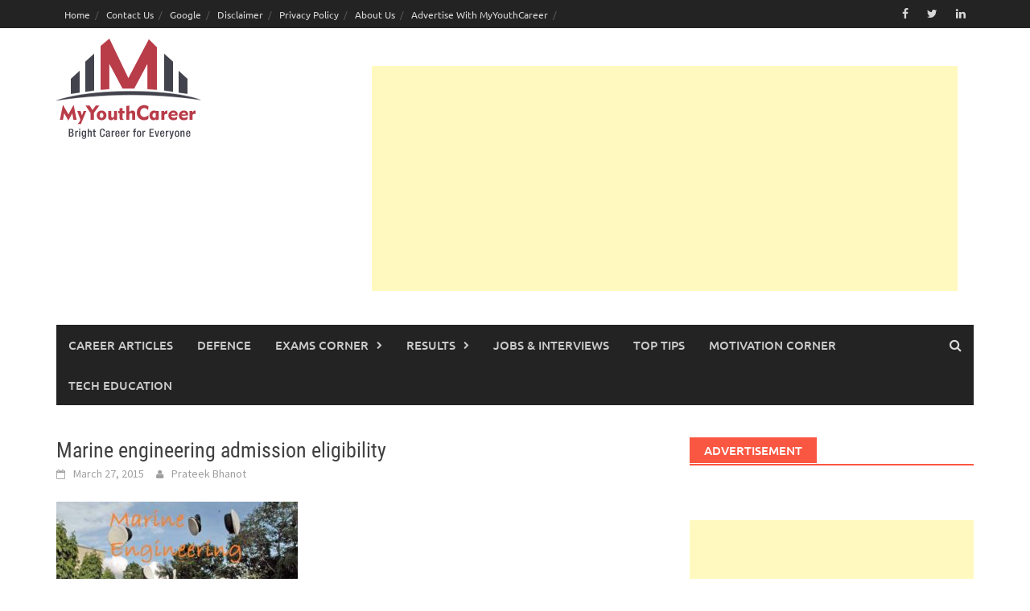

--- FILE ---
content_type: text/html; charset=UTF-8
request_url: https://myyouthcareer.com/?attachment_id=6948
body_size: 10439
content:
<!DOCTYPE html>
<html dir="ltr" lang="en-US" prefix="og: https://ogp.me/ns#">
<head>
<meta charset="UTF-8">
<meta name="viewport" content="width=device-width, initial-scale=1">
<link rel="profile" href="https://gmpg.org/xfn/11">
<link rel="pingback" href="https://myyouthcareer.com/xmlrpc.php">
<title>Marine engineering admission eligibility | MyYouthCareer</title>
	<style>img:is([sizes="auto" i], [sizes^="auto," i]) { contain-intrinsic-size: 3000px 1500px }</style>
	
		<!-- All in One SEO 4.9.3 - aioseo.com -->
	<meta name="description" content="Join Marine Engineering,how to join marine engineering,marine engineering eligibility criteria,marine engineering application forms,merchant navy eligibility criteria,marine engineering courses" />
	<meta name="robots" content="max-image-preview:large" />
	<meta name="author" content="Prateek Bhanot"/>
	<link rel="canonical" href="https://myyouthcareer.com/?attachment_id=6948" />
	<meta name="generator" content="All in One SEO (AIOSEO) 4.9.3" />
		<meta property="og:locale" content="en_US" />
		<meta property="og:site_name" content="MyYouthCareer | Bright Career For Everyone" />
		<meta property="og:type" content="article" />
		<meta property="og:title" content="Marine engineering admission eligibility | MyYouthCareer" />
		<meta property="og:description" content="Join Marine Engineering,how to join marine engineering,marine engineering eligibility criteria,marine engineering application forms,merchant navy eligibility criteria,marine engineering courses" />
		<meta property="og:url" content="https://myyouthcareer.com/?attachment_id=6948" />
		<meta property="article:published_time" content="2015-03-27T08:45:31+00:00" />
		<meta property="article:modified_time" content="2015-03-27T08:46:24+00:00" />
		<meta name="twitter:card" content="summary" />
		<meta name="twitter:title" content="Marine engineering admission eligibility | MyYouthCareer" />
		<meta name="twitter:description" content="Join Marine Engineering,how to join marine engineering,marine engineering eligibility criteria,marine engineering application forms,merchant navy eligibility criteria,marine engineering courses" />
		<script type="application/ld+json" class="aioseo-schema">
			{"@context":"https:\/\/schema.org","@graph":[{"@type":"BreadcrumbList","@id":"https:\/\/myyouthcareer.com\/?attachment_id=6948#breadcrumblist","itemListElement":[{"@type":"ListItem","@id":"https:\/\/myyouthcareer.com#listItem","position":1,"name":"Home","item":"https:\/\/myyouthcareer.com","nextItem":{"@type":"ListItem","@id":"https:\/\/myyouthcareer.com\/?attachment_id=6948#listItem","name":"Marine engineering admission eligibility"}},{"@type":"ListItem","@id":"https:\/\/myyouthcareer.com\/?attachment_id=6948#listItem","position":2,"name":"Marine engineering admission eligibility","previousItem":{"@type":"ListItem","@id":"https:\/\/myyouthcareer.com#listItem","name":"Home"}}]},{"@type":"ItemPage","@id":"https:\/\/myyouthcareer.com\/?attachment_id=6948#itempage","url":"https:\/\/myyouthcareer.com\/?attachment_id=6948","name":"Marine engineering admission eligibility | MyYouthCareer","description":"Join Marine Engineering,how to join marine engineering,marine engineering eligibility criteria,marine engineering application forms,merchant navy eligibility criteria,marine engineering courses","inLanguage":"en-US","isPartOf":{"@id":"https:\/\/myyouthcareer.com\/#website"},"breadcrumb":{"@id":"https:\/\/myyouthcareer.com\/?attachment_id=6948#breadcrumblist"},"author":{"@id":"https:\/\/myyouthcareer.com\/author\/web-specia\/#author"},"creator":{"@id":"https:\/\/myyouthcareer.com\/author\/web-specia\/#author"},"datePublished":"2015-03-27T14:15:31+05:30","dateModified":"2015-03-27T14:16:24+05:30"},{"@type":"Person","@id":"https:\/\/myyouthcareer.com\/#person","name":"Prateek Bhanot","image":{"@type":"ImageObject","@id":"https:\/\/myyouthcareer.com\/?attachment_id=6948#personImage","url":"https:\/\/secure.gravatar.com\/avatar\/9353d03e34151b1be1a3ad02937a7e4f?s=96&d=mm&r=g","width":96,"height":96,"caption":"Prateek Bhanot"}},{"@type":"Person","@id":"https:\/\/myyouthcareer.com\/author\/web-specia\/#author","url":"https:\/\/myyouthcareer.com\/author\/web-specia\/","name":"Prateek Bhanot","image":{"@type":"ImageObject","@id":"https:\/\/myyouthcareer.com\/?attachment_id=6948#authorImage","url":"https:\/\/secure.gravatar.com\/avatar\/9353d03e34151b1be1a3ad02937a7e4f?s=96&d=mm&r=g","width":96,"height":96,"caption":"Prateek Bhanot"}},{"@type":"WebSite","@id":"https:\/\/myyouthcareer.com\/#website","url":"https:\/\/myyouthcareer.com\/","name":"MyYouthCareer","description":"Bright Career For Everyone","inLanguage":"en-US","publisher":{"@id":"https:\/\/myyouthcareer.com\/#person"}}]}
		</script>
		<!-- All in One SEO -->

<link rel='dns-prefetch' href='//www.googletagmanager.com' />
<link rel='dns-prefetch' href='//pagead2.googlesyndication.com' />
<link rel="alternate" type="application/rss+xml" title="MyYouthCareer &raquo; Feed" href="https://myyouthcareer.com/feed/" />
<link rel="alternate" type="application/rss+xml" title="MyYouthCareer &raquo; Comments Feed" href="https://myyouthcareer.com/comments/feed/" />
<link rel="alternate" type="application/rss+xml" title="MyYouthCareer &raquo; Marine engineering admission eligibility Comments Feed" href="https://myyouthcareer.com/?attachment_id=6948/feed/" />
<script type="text/javascript">
/* <![CDATA[ */
window._wpemojiSettings = {"baseUrl":"https:\/\/s.w.org\/images\/core\/emoji\/15.0.3\/72x72\/","ext":".png","svgUrl":"https:\/\/s.w.org\/images\/core\/emoji\/15.0.3\/svg\/","svgExt":".svg","source":{"concatemoji":"https:\/\/myyouthcareer.com\/wp-includes\/js\/wp-emoji-release.min.js?ver=039b1735a2be713aec3aab664691a38c"}};
/*! This file is auto-generated */
!function(i,n){var o,s,e;function c(e){try{var t={supportTests:e,timestamp:(new Date).valueOf()};sessionStorage.setItem(o,JSON.stringify(t))}catch(e){}}function p(e,t,n){e.clearRect(0,0,e.canvas.width,e.canvas.height),e.fillText(t,0,0);var t=new Uint32Array(e.getImageData(0,0,e.canvas.width,e.canvas.height).data),r=(e.clearRect(0,0,e.canvas.width,e.canvas.height),e.fillText(n,0,0),new Uint32Array(e.getImageData(0,0,e.canvas.width,e.canvas.height).data));return t.every(function(e,t){return e===r[t]})}function u(e,t,n){switch(t){case"flag":return n(e,"\ud83c\udff3\ufe0f\u200d\u26a7\ufe0f","\ud83c\udff3\ufe0f\u200b\u26a7\ufe0f")?!1:!n(e,"\ud83c\uddfa\ud83c\uddf3","\ud83c\uddfa\u200b\ud83c\uddf3")&&!n(e,"\ud83c\udff4\udb40\udc67\udb40\udc62\udb40\udc65\udb40\udc6e\udb40\udc67\udb40\udc7f","\ud83c\udff4\u200b\udb40\udc67\u200b\udb40\udc62\u200b\udb40\udc65\u200b\udb40\udc6e\u200b\udb40\udc67\u200b\udb40\udc7f");case"emoji":return!n(e,"\ud83d\udc26\u200d\u2b1b","\ud83d\udc26\u200b\u2b1b")}return!1}function f(e,t,n){var r="undefined"!=typeof WorkerGlobalScope&&self instanceof WorkerGlobalScope?new OffscreenCanvas(300,150):i.createElement("canvas"),a=r.getContext("2d",{willReadFrequently:!0}),o=(a.textBaseline="top",a.font="600 32px Arial",{});return e.forEach(function(e){o[e]=t(a,e,n)}),o}function t(e){var t=i.createElement("script");t.src=e,t.defer=!0,i.head.appendChild(t)}"undefined"!=typeof Promise&&(o="wpEmojiSettingsSupports",s=["flag","emoji"],n.supports={everything:!0,everythingExceptFlag:!0},e=new Promise(function(e){i.addEventListener("DOMContentLoaded",e,{once:!0})}),new Promise(function(t){var n=function(){try{var e=JSON.parse(sessionStorage.getItem(o));if("object"==typeof e&&"number"==typeof e.timestamp&&(new Date).valueOf()<e.timestamp+604800&&"object"==typeof e.supportTests)return e.supportTests}catch(e){}return null}();if(!n){if("undefined"!=typeof Worker&&"undefined"!=typeof OffscreenCanvas&&"undefined"!=typeof URL&&URL.createObjectURL&&"undefined"!=typeof Blob)try{var e="postMessage("+f.toString()+"("+[JSON.stringify(s),u.toString(),p.toString()].join(",")+"));",r=new Blob([e],{type:"text/javascript"}),a=new Worker(URL.createObjectURL(r),{name:"wpTestEmojiSupports"});return void(a.onmessage=function(e){c(n=e.data),a.terminate(),t(n)})}catch(e){}c(n=f(s,u,p))}t(n)}).then(function(e){for(var t in e)n.supports[t]=e[t],n.supports.everything=n.supports.everything&&n.supports[t],"flag"!==t&&(n.supports.everythingExceptFlag=n.supports.everythingExceptFlag&&n.supports[t]);n.supports.everythingExceptFlag=n.supports.everythingExceptFlag&&!n.supports.flag,n.DOMReady=!1,n.readyCallback=function(){n.DOMReady=!0}}).then(function(){return e}).then(function(){var e;n.supports.everything||(n.readyCallback(),(e=n.source||{}).concatemoji?t(e.concatemoji):e.wpemoji&&e.twemoji&&(t(e.twemoji),t(e.wpemoji)))}))}((window,document),window._wpemojiSettings);
/* ]]> */
</script>
<style id='wp-emoji-styles-inline-css' type='text/css'>

	img.wp-smiley, img.emoji {
		display: inline !important;
		border: none !important;
		box-shadow: none !important;
		height: 1em !important;
		width: 1em !important;
		margin: 0 0.07em !important;
		vertical-align: -0.1em !important;
		background: none !important;
		padding: 0 !important;
	}
</style>
<link rel='stylesheet' id='wp-block-library-css' href='https://myyouthcareer.com/wp-includes/css/dist/block-library/style.min.css?ver=039b1735a2be713aec3aab664691a38c' type='text/css' media='all' />
<style id='wp-block-library-theme-inline-css' type='text/css'>
.wp-block-audio :where(figcaption){color:#555;font-size:13px;text-align:center}.is-dark-theme .wp-block-audio :where(figcaption){color:#ffffffa6}.wp-block-audio{margin:0 0 1em}.wp-block-code{border:1px solid #ccc;border-radius:4px;font-family:Menlo,Consolas,monaco,monospace;padding:.8em 1em}.wp-block-embed :where(figcaption){color:#555;font-size:13px;text-align:center}.is-dark-theme .wp-block-embed :where(figcaption){color:#ffffffa6}.wp-block-embed{margin:0 0 1em}.blocks-gallery-caption{color:#555;font-size:13px;text-align:center}.is-dark-theme .blocks-gallery-caption{color:#ffffffa6}:root :where(.wp-block-image figcaption){color:#555;font-size:13px;text-align:center}.is-dark-theme :root :where(.wp-block-image figcaption){color:#ffffffa6}.wp-block-image{margin:0 0 1em}.wp-block-pullquote{border-bottom:4px solid;border-top:4px solid;color:currentColor;margin-bottom:1.75em}.wp-block-pullquote cite,.wp-block-pullquote footer,.wp-block-pullquote__citation{color:currentColor;font-size:.8125em;font-style:normal;text-transform:uppercase}.wp-block-quote{border-left:.25em solid;margin:0 0 1.75em;padding-left:1em}.wp-block-quote cite,.wp-block-quote footer{color:currentColor;font-size:.8125em;font-style:normal;position:relative}.wp-block-quote:where(.has-text-align-right){border-left:none;border-right:.25em solid;padding-left:0;padding-right:1em}.wp-block-quote:where(.has-text-align-center){border:none;padding-left:0}.wp-block-quote.is-large,.wp-block-quote.is-style-large,.wp-block-quote:where(.is-style-plain){border:none}.wp-block-search .wp-block-search__label{font-weight:700}.wp-block-search__button{border:1px solid #ccc;padding:.375em .625em}:where(.wp-block-group.has-background){padding:1.25em 2.375em}.wp-block-separator.has-css-opacity{opacity:.4}.wp-block-separator{border:none;border-bottom:2px solid;margin-left:auto;margin-right:auto}.wp-block-separator.has-alpha-channel-opacity{opacity:1}.wp-block-separator:not(.is-style-wide):not(.is-style-dots){width:100px}.wp-block-separator.has-background:not(.is-style-dots){border-bottom:none;height:1px}.wp-block-separator.has-background:not(.is-style-wide):not(.is-style-dots){height:2px}.wp-block-table{margin:0 0 1em}.wp-block-table td,.wp-block-table th{word-break:normal}.wp-block-table :where(figcaption){color:#555;font-size:13px;text-align:center}.is-dark-theme .wp-block-table :where(figcaption){color:#ffffffa6}.wp-block-video :where(figcaption){color:#555;font-size:13px;text-align:center}.is-dark-theme .wp-block-video :where(figcaption){color:#ffffffa6}.wp-block-video{margin:0 0 1em}:root :where(.wp-block-template-part.has-background){margin-bottom:0;margin-top:0;padding:1.25em 2.375em}
</style>
<link rel='stylesheet' id='aioseo/css/src/vue/standalone/blocks/table-of-contents/global.scss-css' href='https://myyouthcareer.com/wp-content/plugins/all-in-one-seo-pack/dist/Lite/assets/css/table-of-contents/global.e90f6d47.css?ver=4.9.3' type='text/css' media='all' />
<style id='classic-theme-styles-inline-css' type='text/css'>
/*! This file is auto-generated */
.wp-block-button__link{color:#fff;background-color:#32373c;border-radius:9999px;box-shadow:none;text-decoration:none;padding:calc(.667em + 2px) calc(1.333em + 2px);font-size:1.125em}.wp-block-file__button{background:#32373c;color:#fff;text-decoration:none}
</style>
<style id='global-styles-inline-css' type='text/css'>
:root{--wp--preset--aspect-ratio--square: 1;--wp--preset--aspect-ratio--4-3: 4/3;--wp--preset--aspect-ratio--3-4: 3/4;--wp--preset--aspect-ratio--3-2: 3/2;--wp--preset--aspect-ratio--2-3: 2/3;--wp--preset--aspect-ratio--16-9: 16/9;--wp--preset--aspect-ratio--9-16: 9/16;--wp--preset--color--black: #000000;--wp--preset--color--cyan-bluish-gray: #abb8c3;--wp--preset--color--white: #ffffff;--wp--preset--color--pale-pink: #f78da7;--wp--preset--color--vivid-red: #cf2e2e;--wp--preset--color--luminous-vivid-orange: #ff6900;--wp--preset--color--luminous-vivid-amber: #fcb900;--wp--preset--color--light-green-cyan: #7bdcb5;--wp--preset--color--vivid-green-cyan: #00d084;--wp--preset--color--pale-cyan-blue: #8ed1fc;--wp--preset--color--vivid-cyan-blue: #0693e3;--wp--preset--color--vivid-purple: #9b51e0;--wp--preset--gradient--vivid-cyan-blue-to-vivid-purple: linear-gradient(135deg,rgba(6,147,227,1) 0%,rgb(155,81,224) 100%);--wp--preset--gradient--light-green-cyan-to-vivid-green-cyan: linear-gradient(135deg,rgb(122,220,180) 0%,rgb(0,208,130) 100%);--wp--preset--gradient--luminous-vivid-amber-to-luminous-vivid-orange: linear-gradient(135deg,rgba(252,185,0,1) 0%,rgba(255,105,0,1) 100%);--wp--preset--gradient--luminous-vivid-orange-to-vivid-red: linear-gradient(135deg,rgba(255,105,0,1) 0%,rgb(207,46,46) 100%);--wp--preset--gradient--very-light-gray-to-cyan-bluish-gray: linear-gradient(135deg,rgb(238,238,238) 0%,rgb(169,184,195) 100%);--wp--preset--gradient--cool-to-warm-spectrum: linear-gradient(135deg,rgb(74,234,220) 0%,rgb(151,120,209) 20%,rgb(207,42,186) 40%,rgb(238,44,130) 60%,rgb(251,105,98) 80%,rgb(254,248,76) 100%);--wp--preset--gradient--blush-light-purple: linear-gradient(135deg,rgb(255,206,236) 0%,rgb(152,150,240) 100%);--wp--preset--gradient--blush-bordeaux: linear-gradient(135deg,rgb(254,205,165) 0%,rgb(254,45,45) 50%,rgb(107,0,62) 100%);--wp--preset--gradient--luminous-dusk: linear-gradient(135deg,rgb(255,203,112) 0%,rgb(199,81,192) 50%,rgb(65,88,208) 100%);--wp--preset--gradient--pale-ocean: linear-gradient(135deg,rgb(255,245,203) 0%,rgb(182,227,212) 50%,rgb(51,167,181) 100%);--wp--preset--gradient--electric-grass: linear-gradient(135deg,rgb(202,248,128) 0%,rgb(113,206,126) 100%);--wp--preset--gradient--midnight: linear-gradient(135deg,rgb(2,3,129) 0%,rgb(40,116,252) 100%);--wp--preset--font-size--small: 13px;--wp--preset--font-size--medium: 20px;--wp--preset--font-size--large: 36px;--wp--preset--font-size--x-large: 42px;--wp--preset--spacing--20: 0.44rem;--wp--preset--spacing--30: 0.67rem;--wp--preset--spacing--40: 1rem;--wp--preset--spacing--50: 1.5rem;--wp--preset--spacing--60: 2.25rem;--wp--preset--spacing--70: 3.38rem;--wp--preset--spacing--80: 5.06rem;--wp--preset--shadow--natural: 6px 6px 9px rgba(0, 0, 0, 0.2);--wp--preset--shadow--deep: 12px 12px 50px rgba(0, 0, 0, 0.4);--wp--preset--shadow--sharp: 6px 6px 0px rgba(0, 0, 0, 0.2);--wp--preset--shadow--outlined: 6px 6px 0px -3px rgba(255, 255, 255, 1), 6px 6px rgba(0, 0, 0, 1);--wp--preset--shadow--crisp: 6px 6px 0px rgba(0, 0, 0, 1);}:where(.is-layout-flex){gap: 0.5em;}:where(.is-layout-grid){gap: 0.5em;}body .is-layout-flex{display: flex;}.is-layout-flex{flex-wrap: wrap;align-items: center;}.is-layout-flex > :is(*, div){margin: 0;}body .is-layout-grid{display: grid;}.is-layout-grid > :is(*, div){margin: 0;}:where(.wp-block-columns.is-layout-flex){gap: 2em;}:where(.wp-block-columns.is-layout-grid){gap: 2em;}:where(.wp-block-post-template.is-layout-flex){gap: 1.25em;}:where(.wp-block-post-template.is-layout-grid){gap: 1.25em;}.has-black-color{color: var(--wp--preset--color--black) !important;}.has-cyan-bluish-gray-color{color: var(--wp--preset--color--cyan-bluish-gray) !important;}.has-white-color{color: var(--wp--preset--color--white) !important;}.has-pale-pink-color{color: var(--wp--preset--color--pale-pink) !important;}.has-vivid-red-color{color: var(--wp--preset--color--vivid-red) !important;}.has-luminous-vivid-orange-color{color: var(--wp--preset--color--luminous-vivid-orange) !important;}.has-luminous-vivid-amber-color{color: var(--wp--preset--color--luminous-vivid-amber) !important;}.has-light-green-cyan-color{color: var(--wp--preset--color--light-green-cyan) !important;}.has-vivid-green-cyan-color{color: var(--wp--preset--color--vivid-green-cyan) !important;}.has-pale-cyan-blue-color{color: var(--wp--preset--color--pale-cyan-blue) !important;}.has-vivid-cyan-blue-color{color: var(--wp--preset--color--vivid-cyan-blue) !important;}.has-vivid-purple-color{color: var(--wp--preset--color--vivid-purple) !important;}.has-black-background-color{background-color: var(--wp--preset--color--black) !important;}.has-cyan-bluish-gray-background-color{background-color: var(--wp--preset--color--cyan-bluish-gray) !important;}.has-white-background-color{background-color: var(--wp--preset--color--white) !important;}.has-pale-pink-background-color{background-color: var(--wp--preset--color--pale-pink) !important;}.has-vivid-red-background-color{background-color: var(--wp--preset--color--vivid-red) !important;}.has-luminous-vivid-orange-background-color{background-color: var(--wp--preset--color--luminous-vivid-orange) !important;}.has-luminous-vivid-amber-background-color{background-color: var(--wp--preset--color--luminous-vivid-amber) !important;}.has-light-green-cyan-background-color{background-color: var(--wp--preset--color--light-green-cyan) !important;}.has-vivid-green-cyan-background-color{background-color: var(--wp--preset--color--vivid-green-cyan) !important;}.has-pale-cyan-blue-background-color{background-color: var(--wp--preset--color--pale-cyan-blue) !important;}.has-vivid-cyan-blue-background-color{background-color: var(--wp--preset--color--vivid-cyan-blue) !important;}.has-vivid-purple-background-color{background-color: var(--wp--preset--color--vivid-purple) !important;}.has-black-border-color{border-color: var(--wp--preset--color--black) !important;}.has-cyan-bluish-gray-border-color{border-color: var(--wp--preset--color--cyan-bluish-gray) !important;}.has-white-border-color{border-color: var(--wp--preset--color--white) !important;}.has-pale-pink-border-color{border-color: var(--wp--preset--color--pale-pink) !important;}.has-vivid-red-border-color{border-color: var(--wp--preset--color--vivid-red) !important;}.has-luminous-vivid-orange-border-color{border-color: var(--wp--preset--color--luminous-vivid-orange) !important;}.has-luminous-vivid-amber-border-color{border-color: var(--wp--preset--color--luminous-vivid-amber) !important;}.has-light-green-cyan-border-color{border-color: var(--wp--preset--color--light-green-cyan) !important;}.has-vivid-green-cyan-border-color{border-color: var(--wp--preset--color--vivid-green-cyan) !important;}.has-pale-cyan-blue-border-color{border-color: var(--wp--preset--color--pale-cyan-blue) !important;}.has-vivid-cyan-blue-border-color{border-color: var(--wp--preset--color--vivid-cyan-blue) !important;}.has-vivid-purple-border-color{border-color: var(--wp--preset--color--vivid-purple) !important;}.has-vivid-cyan-blue-to-vivid-purple-gradient-background{background: var(--wp--preset--gradient--vivid-cyan-blue-to-vivid-purple) !important;}.has-light-green-cyan-to-vivid-green-cyan-gradient-background{background: var(--wp--preset--gradient--light-green-cyan-to-vivid-green-cyan) !important;}.has-luminous-vivid-amber-to-luminous-vivid-orange-gradient-background{background: var(--wp--preset--gradient--luminous-vivid-amber-to-luminous-vivid-orange) !important;}.has-luminous-vivid-orange-to-vivid-red-gradient-background{background: var(--wp--preset--gradient--luminous-vivid-orange-to-vivid-red) !important;}.has-very-light-gray-to-cyan-bluish-gray-gradient-background{background: var(--wp--preset--gradient--very-light-gray-to-cyan-bluish-gray) !important;}.has-cool-to-warm-spectrum-gradient-background{background: var(--wp--preset--gradient--cool-to-warm-spectrum) !important;}.has-blush-light-purple-gradient-background{background: var(--wp--preset--gradient--blush-light-purple) !important;}.has-blush-bordeaux-gradient-background{background: var(--wp--preset--gradient--blush-bordeaux) !important;}.has-luminous-dusk-gradient-background{background: var(--wp--preset--gradient--luminous-dusk) !important;}.has-pale-ocean-gradient-background{background: var(--wp--preset--gradient--pale-ocean) !important;}.has-electric-grass-gradient-background{background: var(--wp--preset--gradient--electric-grass) !important;}.has-midnight-gradient-background{background: var(--wp--preset--gradient--midnight) !important;}.has-small-font-size{font-size: var(--wp--preset--font-size--small) !important;}.has-medium-font-size{font-size: var(--wp--preset--font-size--medium) !important;}.has-large-font-size{font-size: var(--wp--preset--font-size--large) !important;}.has-x-large-font-size{font-size: var(--wp--preset--font-size--x-large) !important;}
:where(.wp-block-post-template.is-layout-flex){gap: 1.25em;}:where(.wp-block-post-template.is-layout-grid){gap: 1.25em;}
:where(.wp-block-columns.is-layout-flex){gap: 2em;}:where(.wp-block-columns.is-layout-grid){gap: 2em;}
:root :where(.wp-block-pullquote){font-size: 1.5em;line-height: 1.6;}
</style>
<link rel='stylesheet' id='st-widget-css' href='https://myyouthcareer.com/wp-content/plugins/share-this/css/style.css?ver=039b1735a2be713aec3aab664691a38c' type='text/css' media='all' />
<link rel='stylesheet' id='awaken-font-awesome-css' href='https://myyouthcareer.com/wp-content/themes/awaken/css/font-awesome.min.css?ver=4.4.0' type='text/css' media='all' />
<link rel='stylesheet' id='bootstrap.css-css' href='https://myyouthcareer.com/wp-content/themes/awaken/css/bootstrap.min.css?ver=all' type='text/css' media='all' />
<link rel='stylesheet' id='awaken-style-css' href='https://myyouthcareer.com/wp-content/themes/awaken/style.css?ver=2.3.0' type='text/css' media='all' />
<link rel='stylesheet' id='awaken-fonts-css' href='https://myyouthcareer.com/wp-content/themes/awaken/css/fonts.css' type='text/css' media='all' />
<script type="text/javascript" src="https://myyouthcareer.com/wp-includes/js/jquery/jquery.min.js?ver=3.7.1" id="jquery-core-js"></script>
<script type="text/javascript" src="https://myyouthcareer.com/wp-includes/js/jquery/jquery-migrate.min.js?ver=3.4.1" id="jquery-migrate-js"></script>
<script type="text/javascript" id="jquery-js-after">
/* <![CDATA[ */
jQuery(document).ready(function() {
	jQuery(".e449a5712d2c3bdb244eedbf3fa09cb6").click(function() {
		jQuery.post(
			"https://myyouthcareer.com/wp-admin/admin-ajax.php", {
				"action": "quick_adsense_onpost_ad_click",
				"quick_adsense_onpost_ad_index": jQuery(this).attr("data-index"),
				"quick_adsense_nonce": "c0db46f5ce",
			}, function(response) { }
		);
	});
});
/* ]]> */
</script>
<!--[if lt IE 9]>
<script type="text/javascript" src="https://myyouthcareer.com/wp-content/themes/awaken/js/respond.min.js?ver=039b1735a2be713aec3aab664691a38c" id="respond-js"></script>
<![endif]-->
<!--[if lt IE 9]>
<script type="text/javascript" src="https://myyouthcareer.com/wp-content/themes/awaken/js/html5shiv.js?ver=039b1735a2be713aec3aab664691a38c" id="html5shiv-js"></script>
<![endif]-->

<!-- Google tag (gtag.js) snippet added by Site Kit -->

<!-- Google Analytics snippet added by Site Kit -->
<script type="text/javascript" src="https://www.googletagmanager.com/gtag/js?id=GT-MKTJPVS" id="google_gtagjs-js" async></script>
<script type="text/javascript" id="google_gtagjs-js-after">
/* <![CDATA[ */
window.dataLayer = window.dataLayer || [];function gtag(){dataLayer.push(arguments);}
gtag("set","linker",{"domains":["myyouthcareer.com"]});
gtag("js", new Date());
gtag("set", "developer_id.dZTNiMT", true);
gtag("config", "GT-MKTJPVS");
/* ]]> */
</script>

<!-- End Google tag (gtag.js) snippet added by Site Kit -->
<link rel="https://api.w.org/" href="https://myyouthcareer.com/wp-json/" /><link rel="alternate" title="JSON" type="application/json" href="https://myyouthcareer.com/wp-json/wp/v2/media/6948" /><link rel="EditURI" type="application/rsd+xml" title="RSD" href="https://myyouthcareer.com/xmlrpc.php?rsd" />
<link rel="alternate" title="oEmbed (JSON)" type="application/json+oembed" href="https://myyouthcareer.com/wp-json/oembed/1.0/embed?url=https%3A%2F%2Fmyyouthcareer.com%2F%3Fattachment_id%3D6948" />
<link rel="alternate" title="oEmbed (XML)" type="text/xml+oembed" href="https://myyouthcareer.com/wp-json/oembed/1.0/embed?url=https%3A%2F%2Fmyyouthcareer.com%2F%3Fattachment_id%3D6948&#038;format=xml" />
<meta name="generator" content="Site Kit by Google 1.149.1" /><script data-ad-client="ca-pub-6991255109173368" async src="https://pagead2.googlesyndication.com/pagead/js/adsbygoogle.js"></script><script charset="utf-8" type="text/javascript">var switchTo5x=false;</script>
<script charset="utf-8" type="text/javascript" id="st_insights_js" src="https://w.sharethis.com/button/buttons.js?publisher=a5d8e9ca-31a1-40c5-b249-9f885b3346ac&amp;product=sharethis-wordpress"></script>
<script charset="utf-8" type="text/javascript">stLight.options({"publisher":"a5d8e9ca-31a1-40c5-b249-9f885b3346ac","doNotCopy":false,"hashAddressBar":false,"doNotHash":false});var st_type="wordpress4.7.5";</script>
<script charset="utf-8" type="text/javascript" src="https://s.sharethis.com/loader.js"></script>
<script charset="utf-8" type="text/javascript">
var h_options={"publisher":"a5d8e9ca-31a1-40c5-b249-9f885b3346ac","position":"right","chicklets_params":{"twitter":{"st_via":""},"instagram":{"st_username":""}},"chicklets":{"items":["facebook","twitter","sharethis","pinterest"]}};var st_hover_widget = new sharethis.widgets.hoverbuttons(h_options);
</script>
<style></style>
<!-- Google AdSense meta tags added by Site Kit -->
<meta name="google-adsense-platform-account" content="ca-host-pub-2644536267352236">
<meta name="google-adsense-platform-domain" content="sitekit.withgoogle.com">
<!-- End Google AdSense meta tags added by Site Kit -->
<!-- There is no amphtml version available for this URL. -->
<!-- Google AdSense snippet added by Site Kit -->
<script type="text/javascript" async="async" src="https://pagead2.googlesyndication.com/pagead/js/adsbygoogle.js?client=ca-pub-6991255109173368&amp;host=ca-host-pub-2644536267352236" crossorigin="anonymous"></script>

<!-- End Google AdSense snippet added by Site Kit -->
</head>

<body data-rsssl=1 class="attachment attachment-template-default single single-attachment postid-6948 attachmentid-6948 attachment-jpeg wp-custom-logo wp-embed-responsive">
<div id="page" class="hfeed site">
	<a class="skip-link screen-reader-text" href="#content">Skip to content</a>
	<header id="masthead" class="site-header" role="banner">
		
		
		<div class="top-nav">
			<div class="container">
				<div class="row">
										<div class="col-xs-12 col-sm-6 col-md-8 ">
													<nav id="top-navigation" class="top-navigation" role="navigation">
								<div class="menu-main-menu-container"><ul id="menu-main-menu" class="menu"><li id="menu-item-172" class="menu-item menu-item-type-custom menu-item-object-custom menu-item-home menu-item-172"><a href="https://myyouthcareer.com/">Home</a></li>
<li id="menu-item-173" class="menu-item menu-item-type-post_type menu-item-object-page menu-item-173"><a href="https://myyouthcareer.com/contact-us/">Contact Us</a></li>
<li id="menu-item-183" class="menu-item menu-item-type-post_type menu-item-object-page menu-item-183"><a href="https://myyouthcareer.com/ads-txt/">Google</a></li>
<li id="menu-item-399" class="menu-item menu-item-type-post_type menu-item-object-page menu-item-399"><a href="https://myyouthcareer.com/disclaimer/">Disclaimer</a></li>
<li id="menu-item-405" class="menu-item menu-item-type-post_type menu-item-object-page menu-item-405"><a href="https://myyouthcareer.com/privacy-policy/">Privacy Policy</a></li>
<li id="menu-item-553" class="menu-item menu-item-type-post_type menu-item-object-page menu-item-553"><a href="https://myyouthcareer.com/about-us/">About Us</a></li>
<li id="menu-item-8904" class="menu-item menu-item-type-post_type menu-item-object-page menu-item-8904"><a href="https://myyouthcareer.com/advertise-with-myyouthcareer/">Advertise With MyYouthCareer</a></li>
</ul></div>							</nav><!-- #site-navigation -->	
							<a href="#" class="navbutton" id="top-nav-button">Top Menu</a>
							<div class="responsive-topnav"></div>
									
					</div><!-- col-xs-12 col-sm-6 col-md-8 -->
					<div class="col-xs-12 col-sm-6 col-md-4">
						
	<div class="asocial-area">
			<span class="asocial-icon facebook"><a href="https://www.facebook.com/Myyouthcareer" target="_blank"><i class="fa fa-facebook"></i></a></span>
				<span class="asocial-icon twitter"><a href="https://twitter.com/Myyouthcareer" target="_blank"><i class="fa fa-twitter"></i></a></span>
				<span class="asocial-icon linkedin"><a href="https://www.linkedin.com/in/prateek-kumar23/" target="_blank"><i class="fa fa-linkedin"></i></a></span>
						</div>
	
					</div><!-- col-xs-12 col-sm-6 col-md-4 -->
				</div><!-- row -->
			</div><!-- .container -->
		</div>
	
	<div class="site-branding">
		<div class="container">
			<div class="site-brand-container">
										<div class="site-logo">
							<a href="https://myyouthcareer.com/" rel="home"><img src="https://myyouthcareer.com/wp-content/uploads/2016/05/for-website-small-logo-1.png" alt="MyYouthCareer"></a>
						</div>
								</div><!-- .site-brand-container -->
							<div class="header-ad-area">
					<div id="secondary" class="widget-area" role="complementary">
						<aside id="block-3" class="widget widget_block">
<ul class="wp-block-list"></ul>
</aside><aside id="block-7" class="widget widget_block"><script async src="https://pagead2.googlesyndication.com/pagead/js/adsbygoogle.js?client=ca-pub-6991255109173368"
     crossorigin="anonymous"></script>
<!-- HeaderMYCFeb2023 -->
<ins class="adsbygoogle"
     style="display:block"
     data-ad-client="ca-pub-6991255109173368"
     data-ad-slot="4797167548"
     data-ad-format="auto"
     data-full-width-responsive="true"></ins>
<script>
     (adsbygoogle = window.adsbygoogle || []).push({});
</script></aside>					</div><!-- #secondary -->
				</div><!--.header-ad-area-->
						
		</div>
	</div>

	<div class="container">
		<div class="awaken-navigation-container">
			<nav id="site-navigation" class="main-navigation cl-effect-10" role="navigation">
				<div class="menu-categories-container"><ul id="menu-categories" class="menu"><li id="menu-item-3956" class="menu-item menu-item-type-taxonomy menu-item-object-category menu-item-3956"><a href="https://myyouthcareer.com/category/career-articles/">Career Articles</a></li>
<li id="menu-item-3961" class="menu-item menu-item-type-taxonomy menu-item-object-category menu-item-3961"><a href="https://myyouthcareer.com/category/defense/">Defence</a></li>
<li id="menu-item-3957" class="menu-item menu-item-type-taxonomy menu-item-object-category menu-item-has-children menu-item-3957"><a href="https://myyouthcareer.com/category/exams-corner/">Exams Corner</a>
<ul class="sub-menu">
	<li id="menu-item-5991" class="menu-item menu-item-type-taxonomy menu-item-object-category menu-item-5991"><a href="https://myyouthcareer.com/category/exam-sample-papers/">Sample papers</a></li>
	<li id="menu-item-6209" class="menu-item menu-item-type-taxonomy menu-item-object-category menu-item-6209"><a href="https://myyouthcareer.com/category/syllabus/">Syllabus</a></li>
</ul>
</li>
<li id="menu-item-3962" class="menu-item menu-item-type-taxonomy menu-item-object-category menu-item-has-children menu-item-3962"><a href="https://myyouthcareer.com/category/results/">Results</a>
<ul class="sub-menu">
	<li id="menu-item-6216" class="menu-item menu-item-type-taxonomy menu-item-object-category menu-item-6216"><a href="https://myyouthcareer.com/category/exams-answerkeys/">Answerkeys</a></li>
</ul>
</li>
<li id="menu-item-3958" class="menu-item menu-item-type-taxonomy menu-item-object-category menu-item-3958"><a href="https://myyouthcareer.com/category/jobs/">Jobs &amp; Interviews</a></li>
<li id="menu-item-3959" class="menu-item menu-item-type-taxonomy menu-item-object-category menu-item-3959"><a href="https://myyouthcareer.com/category/top-tips/">Top Tips</a></li>
<li id="menu-item-3960" class="menu-item menu-item-type-taxonomy menu-item-object-category menu-item-3960"><a href="https://myyouthcareer.com/category/motivation-corner/">Motivation Corner</a></li>
<li id="menu-item-9623" class="menu-item menu-item-type-taxonomy menu-item-object-category menu-item-9623"><a href="https://myyouthcareer.com/category/tech-education/">Tech Education</a></li>
</ul></div>			</nav><!-- #site-navigation -->
			<a href="#" class="navbutton" id="main-nav-button">Main Menu</a>
			<div class="responsive-mainnav"></div>

							<div class="awaken-search-button-icon"></div>
				<div class="awaken-search-box-container">
					<div class="awaken-search-box">
						<form action="https://myyouthcareer.com/" id="awaken-search-form" method="get">
							<input type="text" value="" name="s" id="s" />
							<input type="submit" value="Search" />
						</form>
					</div><!-- th-search-box -->
				</div><!-- .th-search-box-container -->
			
		</div><!-- .awaken-navigation-container-->
	</div><!-- .container -->
	</header><!-- #masthead -->

	<div id="content" class="site-content">
		<div class="container">

	<div class="row">
<div class="col-xs-12 col-sm-12 col-md-8 ">
	<div id="primary" class="content-area">
		<main id="main" class="site-main" role="main">

		
			
<article id="post-6948" class="post-6948 attachment type-attachment status-inherit hentry">
	<header class="single-entry-header">
		<h1 class="single-entry-title entry-title">Marine engineering admission eligibility</h1>
		<div class="single-entry-meta">
			<span class="posted-on"><a href="https://myyouthcareer.com/?attachment_id=6948" rel="bookmark"><time class="entry-date published" datetime="2015-03-27T14:15:31+05:30">March 27, 2015</time><time class="updated" datetime="2015-03-27T14:16:24+05:30">March 27, 2015</time></a></span><span class="byline"><span class="author vcard"><a class="url fn n" href="https://myyouthcareer.com/author/web-specia/">Prateek Bhanot</a></span></span>					</div><!-- .entry-meta -->
	</header><!-- .entry-header -->

	
	<div class="entry-content">
		<p class="attachment"><a href='https://myyouthcareer.com/wp-content/uploads/2015/03/Marine-engineering-admission-eligibility.jpg'><img fetchpriority="high" decoding="async" width="300" height="205" src="https://myyouthcareer.com/wp-content/uploads/2015/03/Marine-engineering-admission-eligibility-300x205.jpg" class="attachment-medium size-medium" alt="Join Marine Engineering,how to join marine engineering,marine engineering eligibility criteria,marine engineering application forms,merchant navy eligibility criteria,marine engineering courses" srcset="https://myyouthcareer.com/wp-content/uploads/2015/03/Marine-engineering-admission-eligibility-300x205.jpg 300w, https://myyouthcareer.com/wp-content/uploads/2015/03/Marine-engineering-admission-eligibility.jpg 635w" sizes="(max-width: 300px) 100vw, 300px" /></a></p>
<p>Join Marine Engineering,how to join marine engineering,marine engineering eligibility criteria,marine engineering application forms,merchant navy eligibility criteria,marine engineering courses</p>
			</div><!-- .entry-content -->

	<footer class="single-entry-footer">
		<div class="categorized-under">Posted Under</div><div class="awaken-category-list"></div><div class="clearfix"></div>
	</footer><!-- .entry-footer -->
</article><!-- #post-## -->

			
			
<div id="comments" class="comments-area">

	
	
	
		<div id="respond" class="comment-respond">
		<h3 id="reply-title" class="comment-reply-title">Leave a Reply <small><a rel="nofollow" id="cancel-comment-reply-link" href="/?attachment_id=6948#respond" style="display:none;">Cancel reply</a></small></h3><form action="https://myyouthcareer.com/wp-comments-post.php" method="post" id="commentform" class="comment-form" novalidate><p class="comment-notes"><span id="email-notes">Your email address will not be published.</span> <span class="required-field-message">Required fields are marked <span class="required">*</span></span></p><p class="comment-form-comment"><label for="comment">Comment <span class="required">*</span></label> <textarea id="comment" name="comment" cols="45" rows="8" maxlength="65525" required></textarea></p><p class="comment-form-author"><label for="author">Name <span class="required">*</span></label> <input id="author" name="author" type="text" value="" size="30" maxlength="245" autocomplete="name" required /></p>
<p class="comment-form-email"><label for="email">Email <span class="required">*</span></label> <input id="email" name="email" type="email" value="" size="30" maxlength="100" aria-describedby="email-notes" autocomplete="email" required /></p>
<p class="comment-form-url"><label for="url">Website</label> <input id="url" name="url" type="url" value="" size="30" maxlength="200" autocomplete="url" /></p>
<p class="form-submit"><input name="submit" type="submit" id="submit" class="submit" value="Post Comment" /> <input type='hidden' name='comment_post_ID' value='6948' id='comment_post_ID' />
<input type='hidden' name='comment_parent' id='comment_parent' value='0' />
</p><p style="display: none;"><input type="hidden" id="akismet_comment_nonce" name="akismet_comment_nonce" value="d3e0de1b76" /></p><p style="display: none !important;" class="akismet-fields-container" data-prefix="ak_"><label>&#916;<textarea name="ak_hp_textarea" cols="45" rows="8" maxlength="100"></textarea></label><input type="hidden" id="ak_js_1" name="ak_js" value="82"/><script>document.getElementById( "ak_js_1" ).setAttribute( "value", ( new Date() ).getTime() );</script></p></form>	</div><!-- #respond -->
	<p class="akismet_comment_form_privacy_notice">This site uses Akismet to reduce spam. <a href="https://akismet.com/privacy/" target="_blank" rel="nofollow noopener">Learn how your comment data is processed.</a></p>
</div><!-- #comments -->

		
		</main><!-- #main -->
	</div><!-- #primary -->
</div><!-- .bootstrap cols -->
<div class="col-xs-12 col-sm-6 col-md-4">
	
<div id="secondary" class="main-widget-area" role="complementary">
	<aside id="text-6" class="widget widget_text"><div class="widget-title-container"><h3 class="widget-title">Advertisement</h3></div>			<div class="textwidget"><p><script async src="https://pagead2.googlesyndication.com/pagead/js/adsbygoogle.js?client=ca-pub-6991255109173368"
     crossorigin="anonymous"></script><br />
<!-- Myc 2022Vertical --><br />
<ins class="adsbygoogle"
     style="display:block"
     data-ad-client="ca-pub-6991255109173368"
     data-ad-slot="7725243208"
     data-ad-format="auto"
     data-full-width-responsive="true"></ins><br />
<script>
     (adsbygoogle = window.adsbygoogle || []).push({});
</script></p>
</div>
		</aside><aside id="text-3" class="widget widget_text"><div class="widget-title-container"><h3 class="widget-title">Follow MYC on FB</h3></div>			<div class="textwidget"><p><iframe src="https://www.facebook.com/plugins/page.php?href=https%3A%2F%2Fwww.facebook.com%2Fmyyouthcareer%2F&tabs&width=260&height=200&small_header=false&adapt_container_width=true&hide_cover=false&show_facepile=true&appId" style="border:none;overflow:hidden" scrolling="no" frameborder="0" allowTransparency="true"></iframe></p>
</div>
		</aside></div><!-- #secondary -->
</div><!-- .bootstrap cols -->
</div><!-- .row -->
		</div><!-- container -->
	</div><!-- #content -->

	<footer id="colophon" class="site-footer" role="contentinfo">
		<div class="container">
			<div class="row">
				<div class="footer-widget-area">
					<div class="col-md-4">
						<div class="left-footer">
							<div class="widget-area" role="complementary">
								
															</div><!-- .widget-area -->
						</div>
					</div>
					
					<div class="col-md-4">
						<div class="mid-footer">
							<div class="widget-area" role="complementary">
								
															</div><!-- .widget-area -->						
						</div>
					</div>

					<div class="col-md-4">
						<div class="right-footer">
							<div class="widget-area" role="complementary">
								
															</div><!-- .widget-area -->				
						</div>
					</div>						
				</div><!-- .footer-widget-area -->
			</div><!-- .row -->
		</div><!-- .container -->	

		<div class="footer-site-info">	
			<div class="container">
				<div class="row">
					<div class="col-xs-12 col-md-6 col-sm-6 awfl">
						Copyright &#169; 2026 <a href="https://myyouthcareer.com/" title="MyYouthCareer" >MyYouthCareer</a>.					</div>
					<div class="col-xs-12 col-md-6 col-sm-6 awfr">
						<div class="th-copyright">
							Proudly powered by <a href="http://wordpress.org" target="_blank" title="WordPress">WordPress</a>.							<span class="sep"> | </span>
							Theme: Awaken by <a href="http://themezhut.com/themes/awaken" target="_blank" rel="designer">ThemezHut</a>.						</div>
					</div>
				</div><!-- .row -->
			</div><!-- .container -->
		</div><!-- .site-info -->
	</footer><!-- #colophon -->
</div><!-- #page -->

<script type="text/javascript" src="https://myyouthcareer.com/wp-content/themes/awaken/js/navigation.js?ver=2.3.0" id="awaken-navigation-js"></script>
<script type="text/javascript" src="https://myyouthcareer.com/wp-content/themes/awaken/js/bootstrap.min.js?ver=039b1735a2be713aec3aab664691a38c" id="bootstrap-js-js"></script>
<script type="text/javascript" src="https://myyouthcareer.com/wp-content/themes/awaken/js/scripts.js?ver=2.3.0" id="awaken-scripts-js"></script>
<script type="text/javascript" src="https://myyouthcareer.com/wp-content/themes/awaken/js/skip-link-focus-fix.js?ver=20130115" id="awaken-skip-link-focus-fix-js"></script>
<script type="text/javascript" src="https://myyouthcareer.com/wp-includes/js/comment-reply.min.js?ver=039b1735a2be713aec3aab664691a38c" id="comment-reply-js" async="async" data-wp-strategy="async"></script>
<script defer type="text/javascript" src="https://myyouthcareer.com/wp-content/plugins/akismet/_inc/akismet-frontend.js?ver=1762988830" id="akismet-frontend-js"></script>

<script defer src="https://static.cloudflareinsights.com/beacon.min.js/vcd15cbe7772f49c399c6a5babf22c1241717689176015" integrity="sha512-ZpsOmlRQV6y907TI0dKBHq9Md29nnaEIPlkf84rnaERnq6zvWvPUqr2ft8M1aS28oN72PdrCzSjY4U6VaAw1EQ==" data-cf-beacon='{"version":"2024.11.0","token":"6d42badfa1f04b72a270e8c656a56ad5","r":1,"server_timing":{"name":{"cfCacheStatus":true,"cfEdge":true,"cfExtPri":true,"cfL4":true,"cfOrigin":true,"cfSpeedBrain":true},"location_startswith":null}}' crossorigin="anonymous"></script>
</body>
</html>
<!-- WP Optimize page cache - https://teamupdraft.com/wp-optimize/ - Page not served from cache because: In the settings, caching is disabled for matches for one of the current request&#039;s GET parameters -->


--- FILE ---
content_type: text/html; charset=utf-8
request_url: https://www.google.com/recaptcha/api2/aframe
body_size: 266
content:
<!DOCTYPE HTML><html><head><meta http-equiv="content-type" content="text/html; charset=UTF-8"></head><body><script nonce="oDhrScwv0ZxaHtTLO4vp7g">/** Anti-fraud and anti-abuse applications only. See google.com/recaptcha */ try{var clients={'sodar':'https://pagead2.googlesyndication.com/pagead/sodar?'};window.addEventListener("message",function(a){try{if(a.source===window.parent){var b=JSON.parse(a.data);var c=clients[b['id']];if(c){var d=document.createElement('img');d.src=c+b['params']+'&rc='+(localStorage.getItem("rc::a")?sessionStorage.getItem("rc::b"):"");window.document.body.appendChild(d);sessionStorage.setItem("rc::e",parseInt(sessionStorage.getItem("rc::e")||0)+1);localStorage.setItem("rc::h",'1769074511832');}}}catch(b){}});window.parent.postMessage("_grecaptcha_ready", "*");}catch(b){}</script></body></html>